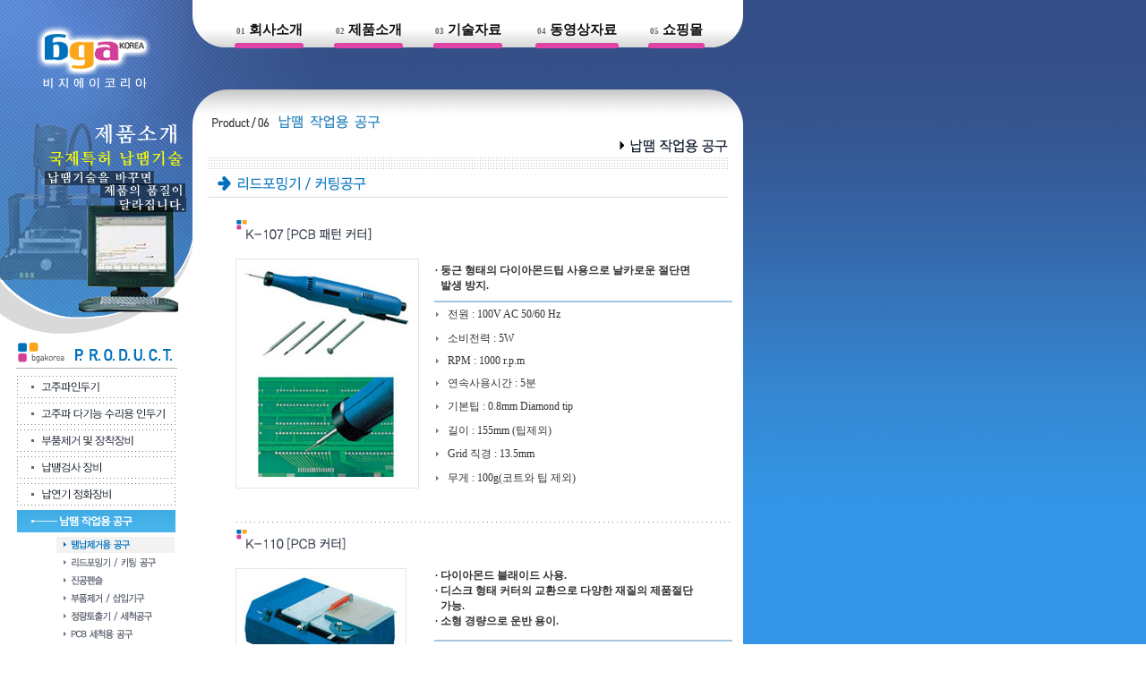

--- FILE ---
content_type: text/html
request_url: http://bgakorea.com/product/product6-2.htm
body_size: 19580
content:
<!DOCTYPE HTML PUBLIC "-//W3C//DTD HTML 4.01 Transitional//EN">
<html>
<head>
<title>BGA Korea -- 최고의 기술을 제공합니다.</title>
<meta http-equiv="Content-Type" content="text/html; charset=euc-kr">
<link rel="stylesheet" href="../css/bga_basic.css" type="text/css">
<script language="JavaScript" type="text/JavaScript">
<!--
function MM_preloadImages() { //v3.0
  var d=document; if(d.images){ if(!d.MM_p) d.MM_p=new Array();
    var i,j=d.MM_p.length,a=MM_preloadImages.arguments; for(i=0; i<a.length; i++)
    if (a[i].indexOf("#")!=0){ d.MM_p[j]=new Image; d.MM_p[j++].src=a[i];}}
}

function MM_swapImgRestore() { //v3.0
  var i,x,a=document.MM_sr; for(i=0;a&&i<a.length&&(x=a[i])&&x.oSrc;i++) x.src=x.oSrc;
}

function MM_findObj(n, d) { //v4.01
  var p,i,x;  if(!d) d=document; if((p=n.indexOf("?"))>0&&parent.frames.length) {
    d=parent.frames[n.substring(p+1)].document; n=n.substring(0,p);}
  if(!(x=d[n])&&d.all) x=d.all[n]; for (i=0;!x&&i<d.forms.length;i++) x=d.forms[i][n];
  for(i=0;!x&&d.layers&&i<d.layers.length;i++) x=MM_findObj(n,d.layers[i].document);
  if(!x && d.getElementById) x=d.getElementById(n); return x;
}

function MM_swapImage() { //v3.0
  var i,j=0,x,a=MM_swapImage.arguments; document.MM_sr=new Array; for(i=0;i<(a.length-2);i+=3)
   if ((x=MM_findObj(a[i]))!=null){document.MM_sr[j++]=x; if(!x.oSrc) x.oSrc=x.src; x.src=a[i+2];}
}
//-->
</script>
</head>

<body background="images/pdt_allbg.gif" leftmargin="0" topmargin="0" marginwidth="0" marginheight="0" onLoad="MM_preloadImages('images/pdt_mn02_ov.gif','images/pdt_mn03_ov.gif','images/pdt_mn04_ov.gif','images/pdt_mn05_ov.gif','images/pdt_mn06_ov.gif','images/pdt_mn07_ov.gif','images/pdt_mn08_ov.gif','images/pdt_mn06_sov_05.gif','images/pdt_mn06_sov_01.gif','images/pdt_mn06_sov_02.gif','images/pdt_mn06_sov_04.gif','images/pdt_mn06_sov_06.gif','images/pdt_mn06_sov_07.gif','images/pdt_mn06_sov_08.gif','images/pdt_mn06_sov_03.gif','images/pdt_mn09_ov.gif','/product/images/pdt_mn01_ov.gif')">
<table width="830" height="100%" border="0" cellpadding="0" cellspacing="0">
  <tr valign="top"> 
    <td width="215" height="841" bgcolor="#FFFFFF">
	  <table width="215" border="0" cellpadding="0" cellspacing="0" bgcolor="#FFFFFF">
        <tr> 
          <td valign="top"><!-- #BeginLibraryItem "/Library/product_img.lbi" -->
		  <table width="215" height="380" border="0" cellpadding="0" cellspacing="0" bgcolor="#FFFFFF">
		  <tr>
		    <td height="380" valign="top" background="../Library/pro.jpg">
			  <div style="position:absolute; border:0px solid #000; width:130px; height:80px; top:25px; left:40px;z-index:999; cursor:pointer" onclick="location.href='/main.htm'"></div>
<table width="100%" border="0" cellpadding="0" cellspacing="0">
  <tr valign="top"> 
    <td height="373" background="/img/sub02.jpg">
	</td>
  </tr>
</table>			</td>
		  </tr>
		  </table>
<!-- #EndLibraryItem --></td>
        </tr>
        <tr> 
          <td align="center" valign="top"><a href="product.htm"><img src="images/pdt_mbar.jpg" width="180" height="40" border="0"></a></td>
        </tr>
        <tr> 
          <td height="30" align="center" valign="top"><a href="product1.htm"><img src="images/pdt_mn01.gif" name="Image1" width="180" height="25" border="0" id="Image1" onMouseOver="MM_swapImage('Image1','','/product/images/pdt_mn01_ov.gif',1)" onMouseOut="MM_swapImgRestore()"></a></td>
        </tr>
        <tr> 
          <td height="30" align="center" valign="top"><a href="product02-2.htm" onMouseOver="MM_swapImage('a11','','images/pdt_mn09_ov.gif',1)" onMouseOut="MM_swapImgRestore()"><img src="images/pdt_mn09.gif" name="a11" width="180" height="25" border="0" id="a1"></a></td>
        </tr>
        <tr> 
          <td height="30" align="center" valign="top"><a href="product2-s2.htm" onMouseOver="MM_swapImage('a2','','images/pdt_mn02_ov.gif',1)" onMouseOut="MM_swapImgRestore()"><img src="images/pdt_mn02.gif" name="a2" width="180" height="25" border="0" id="a2"></a></td>
        </tr>
        <tr> 
          <td height="30" align="center" valign="top"><a href="product3.htm" onMouseOver="MM_swapImage('a3','','images/pdt_mn03_ov.gif',1)" onMouseOut="MM_swapImgRestore()"><img src="images/pdt_mn03.gif" name="a3" width="180" height="25" border="0" id="a3"></a></td>
        </tr>
        <tr> 
          <td height="30" align="center" valign="top"><a href="product4-2.htm" onMouseOver="MM_swapImage('a4','','images/pdt_mn04_ov.gif',1)" onMouseOut="MM_swapImgRestore()"><img src="images/pdt_mn04.gif" name="a4" width="180" height="25" border="0" id="a4"></a></td>
        </tr>
        <tr> 
          <td height="30" align="center" valign="top"><a href="product6.htm" onMouseOver="MM_swapImage('a6','','images/pdt_mn06_ov.gif',1)" onMouseOut="MM_swapImgRestore()"><img src="images/pdt_mn06_ov.gif" name="a6" width="180" height="25" border="0" id="a6"></a></td>
        </tr>
        <tr> 
          <td align="center" valign="top"><table width="180" border="0" cellspacing="0" cellpadding="0">
              <tr> 
                <td height="20" align="right" valign="top"><a href="product6.htm" onMouseOver="MM_swapImage('s01','','images/pdt_mn06_sov_01.gif',1)" onMouseOut="MM_swapImgRestore()"><img src="images/pdt_mn06_sov_01.gif" name="s01" width="135" height="18" border="0" id="s01"></a></td>
              </tr>
              <tr> 
                <td height="20" align="right" valign="top"><a href="product6-2.htm" onMouseOver="MM_swapImage('s02','','images/pdt_mn06_sov_02.gif',1)" onMouseOut="MM_swapImgRestore()"><img src="images/pdt_mn06_s_02.gif" name="s02" width="135" height="18" border="0" id="s02"></a></td>
              </tr>
              <tr> 
                <td height="20" align="right" valign="top"><a href="product6-3.htm" onMouseOver="MM_swapImage('s003','','images/pdt_mn06_sov_03.gif',1)" onMouseOut="MM_swapImgRestore()"><img src="images/pdt_mn06_s_03.gif" name="s003" width="135" height="18" border="0" id="s003"></a></td>
              </tr>
              <tr> 
                <td height="20" align="right" valign="top"><a href="product6-4.htm" onMouseOver="MM_swapImage('s031','','images/pdt_mn06_sov_04.gif',1)" onMouseOut="MM_swapImgRestore()"><img src="images/pdt_mn06_s_04.gif" name="s031" width="135" height="18" border="0" id="s03"></a></td>
              </tr>
              <tr> 
                <td height="20" align="right" valign="top"><a href="product6-5.htm" onMouseOver="MM_swapImage('s0311','','images/pdt_mn06_sov_05.gif',1)" onMouseOut="MM_swapImgRestore()"><img src="images/pdt_mn06_s_05.gif" name="s0311" width="135" height="18" border="0" id="s03"></a></td>
              </tr>
              <tr> 
                <td height="20" align="right" valign="top"><a href="product6-6.htm" onMouseOver="MM_swapImage('s0312','','images/pdt_mn06_sov_06.gif',1)" onMouseOut="MM_swapImgRestore()"><img src="images/pdt_mn06_s_06.gif" name="s0312" width="135" height="18" border="0" id="s03"></a></td>
              </tr>
              <tr> 
                <td height="20" align="right" valign="top"><a href="product6-7.htm" onMouseOver="MM_swapImage('s0313','','images/pdt_mn06_sov_07.gif',1)" onMouseOut="MM_swapImgRestore()"><img src="images/pdt_mn06_s_07.gif" name="s0313" width="135" height="18" border="0" id="s03"></a></td>
              </tr>
              <tr> 
                <td height="33" align="right" valign="top"><a href="product6-8.htm" onMouseOver="MM_swapImage('s0314','','images/pdt_mn06_sov_08.gif',1)" onMouseOut="MM_swapImgRestore()"><img src="images/pdt_mn06_s_08.gif" name="s0314" width="135" height="18" border="0" id="s03"></a></td>
              </tr>
            </table></td>
        </tr>
        <tr> 
          <td height="30" align="center" valign="top"><a href="product5.htm" onMouseOver="MM_swapImage('a5','','images/pdt_mn05_ov.gif',1)" onMouseOut="MM_swapImgRestore()"><img src="images/pdt_mn05.gif" name="a5" width="180" height="25" border="0" id="a5"></a></td>
        </tr>
        <tr> 
          <td height="30" align="center" valign="top"><a href="product7-4.htm" onMouseOver="MM_swapImage('a7','','images/pdt_mn07_ov.gif',1)" onMouseOut="MM_swapImgRestore()"><img src="images/pdt_mn07.gif" name="a7" width="180" height="25" border="0" id="a7"></a></td>
        </tr>
        <tr> 
          <td height="30" align="center" valign="top"><a href="product8.htm" onMouseOver="MM_swapImage('a8','','images/pdt_mn08_ov.gif',1)" onMouseOut="MM_swapImgRestore()"><img src="images/pdt_mn08.gif" name="a8" width="180" height="25" border="0" id="a8"></a></td>
        </tr>
      </table></td>
    <td width="615" bgcolor="#FFFFFF">
<table width="615" border="0" cellspacing="0" cellpadding="0">
        <tr>
          <td><!-- #BeginLibraryItem "/Library/product_top.lbi" -->
			<table width="615" height="100" border="0" cellpadding="0" cellspacing="0">
			  <tr> 
			    <td valign="top" background="../Library/pro_tbg.jpg">
				  <script>
function MM_midCateChg(sNm,kkk,v){
	obj = document.getElementById(sNm);
	if( obj != null){
		if(v=="show"){
			obj.style.visibility = 'visible';
		}else{
			obj.style.visibility = 'hidden';
		}
	}
}
</script>

<table width="100%" border="0" cellpadding="0" cellspacing="0" class="top_bg2">
  <tr valign="top"> 
    <td width="30"></td>
    <td class="top_menu" onMouseOver="MM_midCateChg('category01b','','show');"  onMouseOut="MM_midCateChg('category01b','','hide');">
	  <span class="top_number">01</span> <span style="cursor:pointer" onclick="location.href='/company/company-1.htm'">회사소개</span>
	  <div class="top_line"></div>
	  <div id=category01b style="Z-INDEX: 100; MARGIN: 15px 0px 0px 0px; POSITION: absolute; visibility: hidden">
	  <table width="100%" border="0" align="center" cellpadding="0" cellspacing="0">
		<tr>
		  <td class="sub_menu" onclick="location.href='/company/company-1.htm'">인사말</td>
		  <td class="sub_menu" onclick="location.href='/company/company-2.htm'">연락처 및 약도</td>
		</tr>
	  </table>
	  </div>
	</td>
	<td class="top_menu" onMouseOver="MM_midCateChg('category02b','','show');"  onMouseOut="MM_midCateChg('category02b','','hide');">
	  <span class="top_number">02</span> <span style="cursor:pointer" onclick="location.href='/product/product.htm'">제품소개</span>
	  <div class="top_line"></div>
	  <div id=category02b style="Z-INDEX: 100; MARGIN: 15px 0px 0px -130px; POSITION: absolute; visibility: hidden">
	  <table width="100%" border="0" align="center" cellpadding="0" cellspacing="0">
		<tr>
		  <td class="sub_menu" onclick="location.href='/product/product1.htm'">고주파인두기</td>
		  <td class="sub_menu" onclick="location.href='/product/product02-2.htm'">수리용 인두기</td>
		  <td class="sub_menu" onclick="location.href='/product/product2-s2.htm'">부품제거</td>
		  <td class="sub_menu" onclick="location.href='/product/product3.htm'">검사장비</td>
		  <td class="sub_menu" onclick="location.href='/product/product4-2.htm'">정화장비</td>
		  <td class="sub_menu" onclick="location.href='/product/product6.htm'">작업용 공구</td>
		  <td class="sub_menu" onclick="location.href='/product/product5.htm'">정전기 방지장비</td>
		  <td class="sub_menu" onclick="location.href='/product/product7-4.htm'">전동 드라이버</td>
		</tr>
	  </table>
	  </div>
	</td>
	<td class="top_menu" onMouseOver="MM_midCateChg('category03b','','show');"  onMouseOut="MM_midCateChg('category03b','','hide');">
	  <span class="top_number">03</span> <span style="cursor:pointer" onclick="location.href='/tech/tech.htm'">기술자료</span>
	  <div class="top_line"></div>
	  <div id=category03b style="Z-INDEX: 100; MARGIN: 15px 0px 0px -230px; POSITION: absolute; visibility: hidden">
	  <table width="100%" border="0" align="center" cellpadding="0" cellspacing="0">
		<tr>
		  <td class="sub_menu" onclick="location.href='/tech/tech1.htm'">고주파 유도가열방식</td>
		  <td class="sub_menu" onclick="location.href='/tech/tech2.htm'">고주파인두기란?</td>
		  <td class="sub_menu" onclick="location.href='/tech/tech3.htm'">무연납땜에 관하여</td>
		  <td class="sub_menu" onclick="location.href='/tech/tech4.htm'">BGA Rework장비 TEST</td>
		  <td class="sub_menu" onclick="location.href='/tech/tech5.htm'">납연기의 유해성과 대책</td>
		  <!--td class="sub_menu" onclick="location.href='/tech/tech6.htm'">정전기관련 용어</td>
		  <td class="sub_menu" onclick="location.href='/tech/tech7.htm'">정전기방지 대책</td>
		  <td class="sub_menu" onclick="location.href='/tech/tech8.htm'">새로운 기술자료</td-->
		</tr>
	  </table>
	  </div>
	</td>
	<td class="top_menu" onMouseOver="MM_midCateChg('category04b','','show');"  onMouseOut="MM_midCateChg('category04b','','hide');">
	  <span class="top_number">04</span> <span style="cursor:pointer" onclick="location.href='/movie/movie1.htm'">동영상자료</span>
	  <div class="top_line"></div>
	  <div id=category04b style="Z-INDEX: 100; MARGIN: 15px 0px 0px 30px; POSITION: absolute; visibility: hidden">
	  <!--table width="100%" border="0" align="center" cellpadding="0" cellspacing="0">
		<tr>
		  <td class="sub_menu">다양한 납땜작업 장면을 동영상으로 감상하실 수 있습니다.</td>
		</tr>
	  </table-->
	  </div>
	</td>
	<td class="top_menu">
	  <span class="top_number">05</span> <span style="cursor:pointer" onclick="window.open('http://www.okimall.com')">쇼핑몰</span>
	  <div class="top_line"></div>
	</td>
	<td width="30"></td>
  </tr>
</table>				</td>
			  </tr>
			</table>
<!-- #EndLibraryItem --></td>
        </tr>
      </table>
      <table width="615" height="100%" border="0" cellpadding="0" cellspacing="0" bgcolor="#FFFFFF">
        <tr valign="top"> 
          <td height="25" colspan="3"><img src="images/pdt_round01.gif" width="615" height="25"></td>
        </tr>
        <tr valign="top"> 
          <td width="10"><img src="images/pdt_round02.gif" width="10" height="15"></td>
          <td width="595" align="right"><table width="595" border="0" cellspacing="0" cellpadding="0">
              <tr> 
                <td><img src="images/pdt_t_title_06.gif" width="595" height="25"></td>
              </tr>
              <tr> 
                <td><img src="images/pdt_5_tbar_02.gif" width="595" height="45"></td>
              </tr>
              <tr> 
                <td><img src="images/pdt_6_2_01.gif" width="595" height="30"></td>
              </tr>
            </table>
			<br>
            <!-- 특징 -->
            <table width="560">
              <tr> 
                <td colspan=4><img src="images/t_tool2_4.gif" alt="" width="155" height="30" border="0"></td>
              </tr>
              <tr height=10> 
                <td></td>
              </tr>
              <tr> 
                <td width="205" rowspan=10 valign="top"><img src="images/img_k107.jpg" alt="" width="205" height="257" border="0"></td>
                <td width=10></td>
                <td colspan=2><strong>&middot; 둥근 형태의 다이아몬드팁 사용으로 날카로운 절단면<br>
                  &nbsp; 발생 방지.</strong></td>
              </tr>
              <tr> 
                <td></td>
                <td height="2" colspan="2" class="line_blue"></td>
              </tr>
              <tr> 
                <td></td>
                <td><img src="images/icon_arrow_gray.gif"></td>
                <td>전원 : 100V AC 50/60 Hz</td>
              </tr>
              <tr> 
                <td></td>
                <td><img src="images/icon_arrow_gray.gif"></td>
                <td>소비전력 : 5W</td>
              </tr>
              <tr> 
                <td></td>
                <td><img src="images/icon_arrow_gray.gif"></td>
                <td>RPM : 1000 r.p.m</td>
              </tr>
              <tr> 
                <td></td>
                <td><img src="images/icon_arrow_gray.gif"></td>
                <td>연속사용시간 : 5분</td>
              </tr>
              <tr> 
                <td></td>
                <td><img src="images/icon_arrow_gray.gif"></td>
                <td>기본팁 : 0.8mm Diamond tip</td>
              </tr>
              <tr> 
                <td></td>
                <td><img src="images/icon_arrow_gray.gif"></td>
                <td>길이 : 155mm (팁제외)</td>
              </tr>
              <tr> 
                <td></td>
                <td><img src="images/icon_arrow_gray.gif"></td>
                <td>Grid 직경 : 13.5mm</td>
              </tr>
              <tr> 
                <td></td>
                <td><img src="images/icon_arrow_gray.gif"></td>
                <td>무게 : 100g(코트와 팁 제외)</td>
              </tr>
              <tr height=30> 
                <td></td>
              </tr>
              <tr> 
                <td height="5"  colspan="4" background="images/horizontal_dot1.gif"></td>
              </tr>
              <tr> 
                <td colspan=4><img src="images/t_tool2_5.gif" alt="" width="155" height="30" border="0"></td>
              </tr>
              <tr height=10> 
                <td></td>
              </tr>
              <tr> 
                <td rowspan=8 valign="top"><img src="images/img_k110.jpg" alt="" width="191" height="220" border="0"></td>
                <td width=10 valign="top"></td>
                <td colspan=2 valign="top"><strong>&middot; 다이아몬드 블래이드 사용.<br>
                  &middot; 디스크 형태 커터의 교환으로 다양한 재질의 제품절단<br>
                  &nbsp; 가능.<br>
                  &middot; 소형 경량으로 운반 용이.</strong></td>
              </tr>
              <tr> 
                <td></td>
                <td height="2" colspan="2" class="line_blue"></td>
              </tr>
              <tr> 
                <td></td>
                <td><img src="images/icon_arrow_gray.gif"></td>
                <td>전원 : 100V AC 50/60 Hz</td>
              </tr>
              <tr> 
                <td></td>
                <td><img src="images/icon_arrow_gray.gif"></td>
                <td>소비전력 : 80W</td>
              </tr>
              <tr> 
                <td></td>
                <td><img src="images/icon_arrow_gray.gif"></td>
                <td>RPM : 5000 r.p.m</td>
              </tr>
              <tr> 
                <td></td>
                <td><img src="images/icon_arrow_gray.gif"></td>
                <td>연속사용시간 : 15분</td>
              </tr>
              <tr> 
                <td></td>
                <td><img src="images/icon_arrow_gray.gif"></td>
                <td>크기 : 240(W)×100(H)×185(D)mm</td>
              </tr>
              <tr> 
                <td></td>
                <td><img src="images/icon_arrow_gray.gif"></td>
                <td>무게 : 1.7 Kg</td>
              </tr>
            </table>
            <br>
            <br>
          </td>
          <td width="10"><img src="images/pdt_round03.gif" width="10" height="15"></td>
        </tr>
      </table>
    </td>
  </tr>
  <tr> 
    <td height="95" colspan="2"><!-- #BeginLibraryItem "/Library/copy.lbi" -->
<table width="830" border="0" cellpadding="0" cellspacing="0" bgcolor="#000000">
  <tr>
    <td><img src="../images/copy.gif" width="830" height="95" border="0" usemap="#Map"></td></tr>
</table><map name="Map">
  <area shape="rect" coords="145,56,283,71" href="mailto:info@bgakorea.com">
  <area shape="rect" coords="646,19,683,36" href="../index.html">
  <area shape="rect" coords="755,19,802,36" href="../sitemap.htm">
  <area shape="rect" coords="693,19,748,36" href="mailto:info@bgakorea.com">
</map>
<!-- #EndLibraryItem --></td>
  </tr>
</table>
</body>
</html>


--- FILE ---
content_type: text/css
request_url: http://bgakorea.com/css/bga_basic.css
body_size: 4611
content:
td {font-family: "돋움"; font-size: 9pt; color: #333333;}

a:link {font-family: "돋움"; font-size: 9pt; color: #157DBE; text-decoration : none}
a:visited {font-family: "돋움"; font-size: 9pt; color: #178BD0; text-decoration : none}
a:active {font-family: "돋움"; font-size: 9pt; color: 000000; text-decoration : none}
a:hover {font-family: "돋움"; font-size: 9pt; color: #6FD3FF; text-decoration : none}

a.content:link {font-family: "돋움"; font-size: 9pt; color: 005FA8; text-decoration : underline}
a.content:visited {font-family: "돋움"; font-size: 9pt; color: 005FA8; text-decoration : underline}
a.content:active {font-family: "돋움"; font-size: 9pt; color: 005FA8; text-decoration : none}
a.content:hover {font-family: "돋움"; font-size: 9pt; color: 005FA8; text-decoration : none}

a.green:link {font-family: "돋움"; font-size: 9pt; color: #009900; text-decoration : none; font-weight: none}
a.green:visited {font-family: "돋움"; font-size: 9pt; color: #009900; text-decoration : none; font-weight: none}
a.green:active {font-family: "돋움"; font-size: 9pt; color: 000000; text-decoration : none; font-weight: none}
a.green:hover {font-family: "돋움"; font-size: 9pt; color: #6FD200; text-decoration : none; font-weight: none}

a.red:link {font-family: "돋움"; font-size: 9pt; color: D81921; text-decoration : none; font-weight: bold}
a.red:visited {font-family: "돋움"; font-size: 9pt; color: D81921; text-decoration : none; font-weight: bold}
a.red:active {font-family: "돋움"; font-size: 9pt; color: 000000; text-decoration : none; font-weight: bold}
a.red:hover {font-family: "돋움"; font-size: 9pt; color: D81921; text-decoration : underline; font-weight: bold}


a.tech_sub:link {font-family: "돋움"; font-size: 8pt; color: 333333; letter-spacing: -0.01em; text-decoration : none}
a.tech_sub:visited {font-family: "돋움"; font-size: 8pt; color: 333333; letter-spacing: -0.01em; text-decoration : none}
a.tech_sub:active {font-family: "돋움"; font-size: 8pt; color: 333333; letter-spacing: -0.01em; text-decoration : underline}
a.tech_sub:hover {font-family: "돋움"; font-size: 8pt; color: 333333; letter-spacing: -0.01em; text-decoration : underline}


.new_product_sub_title {font-family: "verdana, tahoma"; font-size: 7pt}



.line_180 {
	line-height: 180%;
	padding: 5px 7px;
}
.stress {color: #005FA8}
.t_bg {
	font-family: "굴림", "verdana";
	font-size: 10pt;
	line-height: 170%;
	font-weight: bold;
	color: #006699;
	text-transform: none;



}
.verdana {font-family: verdana; font-size: 8pt; line-height: 170%}
.verdana_small {
	font-family: "verdana";
	font-size: 8pt;
	line-height: 150%;
	letter-spacing : -0.01em;
}
.verdana_blue {
	font-family: "verdana", "돋움", "arial";
	font-size: 8pt;
	color: #003366;
	letter-spacing: -0.03em;
}
.product_table {color: #454545; font-family: "verdana", "arial"; font-size: 8pt}
.line_blue {
	font-family: "verdana";
	font-size: 8pt;
	background: #A5C8E2;
}
.arial {
	font-family: "tahoma", "arial", "verdana";
	font-size: 9pt;
	font-weight: bold;
	color: #006499;
	line-height: 160%;
	letter-spacing: 0.025em;

}
.font_m25 {font-family: 돋움; font-size: 9pt; letter-spacing : -0.03em}
.font_blue {color: #178BD0; font-family: 돋움; font-size: 9pt}
.font_green {color: #2E8C00; font-family: 돋움; font-size: 9pt}
.font_orange {color: #F08A00; font-family: 돋움; font-size: 9pt}
.padding_15 {padding-top:5px; padding-bottom:5px; padding-left:15px; padding-right:2px;  line-height: 160%; }
.p_headtext{
	line-height: 160%;
	color: #333333;
	font-family: "돋움";
	font-size: 9pt;
	padding: 10px 8px 10px 12px;
	border: 2px solid #f2f2f2;




}
.input_line { font-size:9pt; border-width:1px; border-color:#999999; border-style:solid; }

#main_img_layout{width:270px; height:530px;}

.top_bg{width:100%;height:100px; background:url(/img/top_menu_bg.png) no-repeat;}
.top_bg2{width:100%;height:100px; background:url(/img/top_menu_bg2.png) no-repeat;}

.top_number{
	font-family:nanumgothic;
	font-size:9px;
	color:#666666;
	padding-top:24px;
}

.top_menu{
	font-family:nanumgothic;
	font-size:15px;
	font-weight:700;
	color:#0f0f0f;
	text-align:center;
	padding-top:24px;
}

.top_menu:hover{
	color:#d03b9d;
}

.top_line{
	width:70%;
	height:6px;
	background:#e142a6;
	margin-top:5px;
	margin-left:15%;
	border-radius:10px;
}

.top_menu:hover .top_line{
	width:80%;
	margin-left:10%;
}

.sub_menu{
	font-family:nanumgothic;
	font-size:12px;
	color:#ffffff;
	padding-left:5px;
	padding-right:5px;
	cursor:pointer;
}